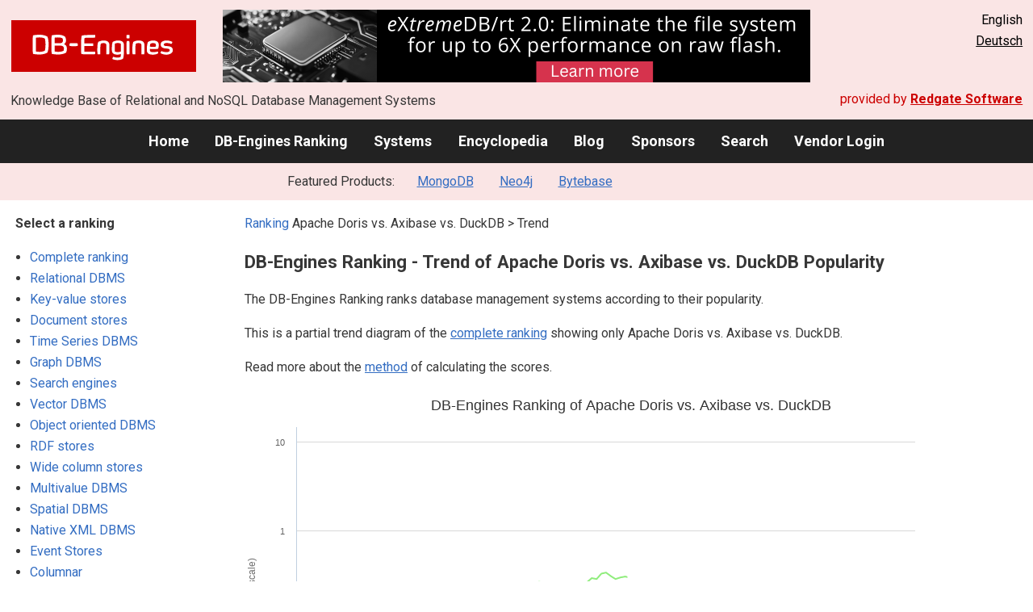

--- FILE ---
content_type: text/html; charset=UTF-8
request_url: https://db-engines.com/en/ranking_trend/system/Apache+Doris%3BAxibase%3BDuckDB
body_size: 1900
content:
<!DOCTYPE html>
<html lang="en">
<head>
    <meta charset="utf-8">
    <meta name="viewport" content="width=device-width, initial-scale=1">
    <title></title>
    <style>
        body {
            font-family: "Arial";
        }
    </style>
    <script type="text/javascript">
    window.awsWafCookieDomainList = [];
    window.gokuProps = {
"key":"AQIDAHjcYu/GjX+QlghicBgQ/7bFaQZ+m5FKCMDnO+vTbNg96AGjytLf10vDsd3+5XPyYolmAAAAfjB8BgkqhkiG9w0BBwagbzBtAgEAMGgGCSqGSIb3DQEHATAeBglghkgBZQMEAS4wEQQM/6AcEI+TW2H+omOzAgEQgDt5HuBgQQxBPigqVKWDAM/9xmLfmW80zccS7p3Ogkkvtf4rJcjEP3NOnUQAOVNDde7NjyqxVQthoZwIUQ==",
          "iv":"CgAFfh4RmAAAAFLa",
          "context":"GaNpwVYVPEtNcnGZLqw4lcH1dIIaZhm9z/[base64]/wTDpordC+k2+AUPjQOU135c/ysbjKbZbIS+r5tBIZbHkldUomwcceGcSfIGw7OHtF/lArjwNlLyHv2zdVj6DM97dQBvAdYVaS8kx3S7StBhyPzOk8wj3S/GKTrBg9yEJAe9VxdD6LcEMFui60p9Smvzw=="
};
    </script>
    <script src="https://de8723b311ef.4a326184.eu-west-1.token.awswaf.com/de8723b311ef/fb6c172b2ca6/696cabd84c34/challenge.js"></script>
</head>
<body>
    <div id="challenge-container"></div>
    <script type="text/javascript">
        AwsWafIntegration.saveReferrer();
        AwsWafIntegration.checkForceRefresh().then((forceRefresh) => {
            if (forceRefresh) {
                AwsWafIntegration.forceRefreshToken().then(() => {
                    window.location.reload(true);
                });
            } else {
                AwsWafIntegration.getToken().then(() => {
                    window.location.reload(true);
                });
            }
        });
    </script>
    <noscript>
        <h1>JavaScript is disabled</h1>
        In order to continue, we need to verify that you're not a robot.
        This requires JavaScript. Enable JavaScript and then reload the page.
    </noscript>
</body>
</html>

--- FILE ---
content_type: image/svg+xml
request_url: https://db-engines.com/pictures/Facebook.svg
body_size: 931
content:
<?xml version="1.0" ?><svg height="60px" version="1.1" viewBox="0 0 60 60" width="60px" xmlns="http://www.w3.org/2000/svg" xmlns:sketch="http://www.bohemiancoding.com/sketch/ns" xmlns:xlink="http://www.w3.org/1999/xlink"><title/><defs/><g fill="none" fill-rule="evenodd" id="flat" stroke="none" stroke-width="1"><g id="facebook"><path d="M30,60 C46.5685433,60 60,46.5685433 60,30 C60,13.4314567 46.5685433,0 30,0 C13.4314567,0 0,13.4314567 0,30 C0,46.5685433 13.4314567,60 30,60 Z" fill="#346DA6" id="Facebook"/><path d="M25.4622239,47.314313 L25.4622239,29.9989613 L21.9432889,29.9989612 L21.9432889,24.2593563 L25.4622239,24.2593563 L25.4622239,20.7883864 C25.4622239,16.1066422 26.8619948,12.730619 31.9881023,12.730619 L38.0863595,12.730619 L38.0863595,18.45844 L33.7922546,18.45844 C31.6418944,18.45844 31.1518737,19.8873763 31.1518737,21.3837609 L31.1518737,24.2593553 L37.7694231,24.2593558 L36.8661728,29.9989613 L31.1518737,29.9989613 L31.1518737,47.3143123 L25.4622239,47.314313 Z" fill="#FFFFFF"/></g></g></svg>